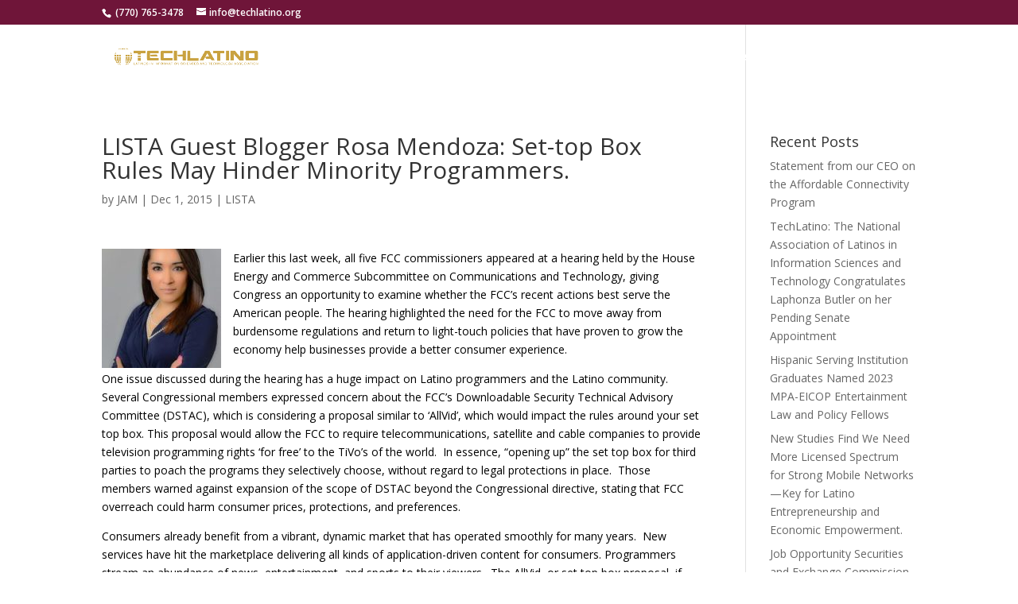

--- FILE ---
content_type: text/css
request_url: https://techlatino.org/wp-content/et-cache/5212/et-divi-dynamic-tb-8042-5212-late.css?ver=1767912655
body_size: 970
content:
@font-face{font-family:FontAwesome;font-style:normal;font-weight:400;font-display:block;src:url(//techlatino.org/wp-content/themes/Divi/core/admin/fonts/fontawesome/fa-regular-400.eot);src:url(//techlatino.org/wp-content/themes/Divi/core/admin/fonts/fontawesome/fa-regular-400.eot?#iefix) format("embedded-opentype"),url(//techlatino.org/wp-content/themes/Divi/core/admin/fonts/fontawesome/fa-regular-400.woff2) format("woff2"),url(//techlatino.org/wp-content/themes/Divi/core/admin/fonts/fontawesome/fa-regular-400.woff) format("woff"),url(//techlatino.org/wp-content/themes/Divi/core/admin/fonts/fontawesome/fa-regular-400.ttf) format("truetype"),url(//techlatino.org/wp-content/themes/Divi/core/admin/fonts/fontawesome/fa-regular-400.svg#fontawesome) format("svg")}@font-face{font-family:FontAwesome;font-style:normal;font-weight:900;font-display:block;src:url(//techlatino.org/wp-content/themes/Divi/core/admin/fonts/fontawesome/fa-solid-900.eot);src:url(//techlatino.org/wp-content/themes/Divi/core/admin/fonts/fontawesome/fa-solid-900.eot?#iefix) format("embedded-opentype"),url(//techlatino.org/wp-content/themes/Divi/core/admin/fonts/fontawesome/fa-solid-900.woff2) format("woff2"),url(//techlatino.org/wp-content/themes/Divi/core/admin/fonts/fontawesome/fa-solid-900.woff) format("woff"),url(//techlatino.org/wp-content/themes/Divi/core/admin/fonts/fontawesome/fa-solid-900.ttf) format("truetype"),url(//techlatino.org/wp-content/themes/Divi/core/admin/fonts/fontawesome/fa-solid-900.svg#fontawesome) format("svg")}@font-face{font-family:FontAwesome;font-style:normal;font-weight:400;font-display:block;src:url(//techlatino.org/wp-content/themes/Divi/core/admin/fonts/fontawesome/fa-brands-400.eot);src:url(//techlatino.org/wp-content/themes/Divi/core/admin/fonts/fontawesome/fa-brands-400.eot?#iefix) format("embedded-opentype"),url(//techlatino.org/wp-content/themes/Divi/core/admin/fonts/fontawesome/fa-brands-400.woff2) format("woff2"),url(//techlatino.org/wp-content/themes/Divi/core/admin/fonts/fontawesome/fa-brands-400.woff) format("woff"),url(//techlatino.org/wp-content/themes/Divi/core/admin/fonts/fontawesome/fa-brands-400.ttf) format("truetype"),url(//techlatino.org/wp-content/themes/Divi/core/admin/fonts/fontawesome/fa-brands-400.svg#fontawesome) format("svg")}
.et_pb_with_border .et_pb_image_wrap{border:0 solid #333}.et_pb_image{margin-left:auto;margin-right:auto;line-height:0}.et_pb_image.aligncenter{text-align:center}.et_pb_image.et_pb_has_overlay a.et_pb_lightbox_image{display:block;position:relative}.et_pb_image{display:block}.et_pb_image .et_pb_image_wrap{display:inline-block;position:relative;max-width:100%}.et_pb_image .et_pb_image_wrap img[src*=".svg"]{width:auto}.et_pb_image img{position:relative}.et_pb_image_sticky{margin-bottom:0!important;display:inherit}.et_pb_image.et_pb_has_overlay .et_pb_image_wrap:hover .et_overlay{z-index:3;opacity:1}@media (min-width:981px){.et_pb_section_sticky,.et_pb_section_sticky.et_pb_bottom_divider .et_pb_row:nth-last-child(2),.et_pb_section_sticky .et_pb_column_single,.et_pb_section_sticky .et_pb_row.et-last-child,.et_pb_section_sticky .et_pb_row:last-child,.et_pb_section_sticky .et_pb_specialty_column .et_pb_row_inner.et-last-child,.et_pb_section_sticky .et_pb_specialty_column .et_pb_row_inner:last-child{padding-bottom:0!important}}@media (max-width:980px){.et_pb_image_sticky_tablet{margin-bottom:0!important;display:inherit}.et_pb_section_sticky_mobile,.et_pb_section_sticky_mobile.et_pb_bottom_divider .et_pb_row:nth-last-child(2),.et_pb_section_sticky_mobile .et_pb_column_single,.et_pb_section_sticky_mobile .et_pb_row.et-last-child,.et_pb_section_sticky_mobile .et_pb_row:last-child,.et_pb_section_sticky_mobile .et_pb_specialty_column .et_pb_row_inner.et-last-child,.et_pb_section_sticky_mobile .et_pb_specialty_column .et_pb_row_inner:last-child{padding-bottom:0!important}.et_pb_section_sticky .et_pb_row.et-last-child .et_pb_column.et_pb_row_sticky.et-last-child,.et_pb_section_sticky .et_pb_row:last-child .et_pb_column.et_pb_row_sticky:last-child{margin-bottom:0}.et_pb_image_bottom_space_tablet{margin-bottom:30px!important;display:block}.et_always_center_on_mobile{text-align:center!important;margin-left:auto!important;margin-right:auto!important}}@media (max-width:767px){.et_pb_image_sticky_phone{margin-bottom:0!important;display:inherit}.et_pb_image_bottom_space_phone{margin-bottom:30px!important;display:block}}
.et_overlay{z-index:-1;position:absolute;top:0;left:0;display:block;width:100%;height:100%;background:hsla(0,0%,100%,.9);opacity:0;pointer-events:none;-webkit-transition:all .3s;transition:all .3s;border:1px solid #e5e5e5;-webkit-box-sizing:border-box;box-sizing:border-box;-webkit-backface-visibility:hidden;backface-visibility:hidden;-webkit-font-smoothing:antialiased}.et_overlay:before{color:#2ea3f2;content:"\E050";position:absolute;top:50%;left:50%;-webkit-transform:translate(-50%,-50%);transform:translate(-50%,-50%);font-size:32px;-webkit-transition:all .4s;transition:all .4s}.et_portfolio_image,.et_shop_image{position:relative;display:block}.et_pb_has_overlay:not(.et_pb_image):hover .et_overlay,.et_portfolio_image:hover .et_overlay,.et_shop_image:hover .et_overlay{z-index:3;opacity:1}#ie7 .et_overlay,#ie8 .et_overlay{display:none}.et_pb_module.et_pb_has_overlay{position:relative}.et_pb_module.et_pb_has_overlay .et_overlay,article.et_pb_has_overlay{border:none}